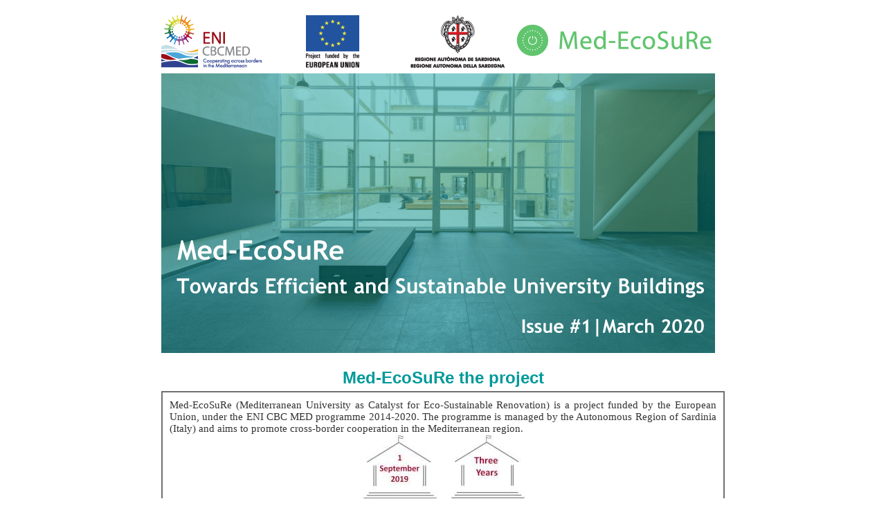

--- FILE ---
content_type: text/html
request_url: https://www.anea.eu/progetti/med-ecosure/newsletter/newsletter_med-ecosure_1-20.html
body_size: 4881
content:
<!DOCTYPE html PUBLIC "-//W3C//DTD XHTML 1.0 Transitional//EN" "http://www.w3.org/TR/xhtml1/DTD/xhtml1-transitional.dtd">
<html xmlns="http://www.w3.org/1999/xhtml">
<head>
<meta http-equiv="Content-Type" content="text/html; charset=utf-8" />
<title>Newsletter Med-EcoSuRe</title>
<style>

.title {
    color: #009999;
    font-family: Calibri, sans-serif;
    font-style: normal;
    font-weight: bold;
    text-decoration: none;
    font-size: 18pt;
    padding-bottom: 5px;
}

p {
    color: black;
    font-family: "Arial ", sans-serif;
    font-style: normal;
    text-decoration: none;
    font-size: 12pt;
    margin: 0pt;
}

hr.footer {
	border: 7px solid #009999;
}
</style>
</head>

<body>
<table width="800" align="center" border="0" cellpadding="0" cellspacing="0" style="font-family:Cambria; color:#333; text-align:justify;">
  <style type="text/css">
			a {
			color:#166fa9;
			}
		</style>
  <tr>
    <td colspan="2"><img src="http://www.energymed.it/newsletter/header_3.png" width="800" border="0" usemap="#image-map" /></td>
  </tr>
  <tr>
  	<td>&nbsp;</td>
  </tr>
  <tr><td style="text-align: center;">
  	<p class="title" style="padding-top: 3pt; padding-left: 15pt;padding-right: 15pt;text-indent: 0pt;">Med-EcoSuRe the project</p>
  </td></tr>
  <tr>
  	<td style="font-size: 11pt; padding-top:10px; padding-bottom: 10px; padding-left:10px; padding-right:10px; border: 2px solid #707070;">Med-EcoSuRe (Mediterranean University as Catalyst for Eco-Sustainable Renovation) is a project
funded by the European Union, under the ENI CBC MED programme 2014-2020. The programme is
managed by the Autonomous Region of Sardinia (Italy) and aims to promote cross-border cooperation
in the Mediterranean region.
<br><center><img src="http://www.energymed.it/newsletter/img_me_1.jpg"></center>
The main objective of the project is to propose and implement innovative and eco-sustainable energy
renovation solutions for Mediterranean university buildings and introduce an active collaborating
approach for decision support, among key actors involved, in the framework of a "Living Laboratory
(LL)".
</center> </td>
  </tr>
  <tr><td>&nbsp;</td></tr>
  <tr>
    <tr><td style="text-align: center;">
  	<p class="title" style="padding-top: 3pt; padding-left: 15pt;padding-right: 15pt;text-indent: 0pt;">Official Launch of the project in Tunis – Tunisia</p>
  </td></tr>
  <tr>
  	<td style="font-size: 11pt; padding-top:10px; padding-bottom: 10px; padding-left:10px; padding-right:10px; border: 2px solid #707070;">On November 21st and 22nd, 2019, MEDREC hosted the kick off meeting of the Med-EcoSure project in
Tunis. The project partners were gathered to present and discuss their roles in the activities
implementation, and to plan upcoming actions and events.
The kick off meeting was followed by a public launching event which saw the participation of H.E.
Lorenzo Fanara, the Ambassador of Italy in Tunisia, Mr. Fethi Ben Mimoun, General Director of Crossborder
Cooperation at the Ministry of Investment, Development and International Cooperation of
Tunisia. The event brought together key national stakeholders interested in Energy efficiency and
renewable energy in buildings and highlighted the objectives and expected results of the project.
<br>
<br><strong>Source:</strong><a href="https://bit.ly/2V2oGfF" traget="_blank">https://bit.ly/2V2oGfF</a><br>
<br><center><img src="http://www.energymed.it/newsletter/img_me_2.jpg" width="550"></center>
</center> </td>
  </tr> 
  <tr><td>&nbsp;</td></tr>
  <tr><td style="text-align: center;">
  	<p class="title" style="padding-top: 3pt; padding-left: 15pt;padding-right: 15pt;text-indent: 0pt;">Start of the renovation process at<br> the Mediterranean universities pilot sites – Tunisia – Palestine -Italy</p>
  </td></tr>
  <tr>
  	<td style="font-size: 11pt; padding-top:10px; padding-bottom: 10px; padding-left:10px; padding-right:10px; border: 2px solid #707070;">Energy audits have been performed in the project university partners in order to investigate the behavior and the overall energy consumption of the buildings. Once this task is accomplished, the team will be able to define a final list of energy conservation measures to be implemented.
The team of An-Najah National University prepared standard templates to evaluate the characteristics of the energy systems and the patterns of energy use for the buildings including: data collection from the architectural/mechanical/electrical drawings and/or from discussions with building operators, utility data collection and 
<img src="http://www.energymed.it/newsletter/img_me_3.jpg" width="300" align="right" style="padding-left:5px; padding-top: 5px;">
identification of the fuel types used, analysis of utilities energy use performed by building type and size.
<br>
<br><strong>Source:</strong><a href="https://bit.ly/38wHveE" traget="_blank">https://bit.ly/38wHveE</a><br>
</td>
  </tr>
  <tr><td>&nbsp;</td></tr>
  <tr><td style="text-align: center;">
  	<p class="title" style="padding-top: 3pt; padding-left: 15pt;padding-right: 15pt;text-indent: 0pt;">Med-EcoSuRe team joins forces with university managers to launch the buildings renovation process in Tunisia</p>
  </td></tr>
  <tr>
  	<td style=" aling:justify; font-size: 11pt; padding-top:10px; padding-bottom: 10px; padding-left:10px; padding-right:10px; border: 2px solid #707070;">Energy audits have been performed in the project university partners in order to investigate the behavior and the overall energy consumption of the buildings. Once this task is accomplished, the team will be able to define a final list of energy conservation measures to be implemented.
n February 13th, MEDREC organized a technical meeting with ENIT (National Engineering School of Tunis) team, partner of the project, and with University managers in order to identify the most suitable retrofitting measures to be implemented in the university buildings. 
The meeting included discussions about the importance of building maintenance, and it has been decided to create a database of maintenance technicians in all universities in Tunisia, with the aim of actively involving them in the renovation process. 
The technical meeting ended with a visit to all the pilot sites at ENIT.
<img src="http://www.energymed.it/newsletter/img_me_5.jpg" width="250" align="right" style="padding-left:5px; padding-top: 5px;"> <img src="http://www.energymed.it/newsletter/img_me_4.jpg" width="250" align="right" style="padding-left:5px; padding-top: 5px;">
<br>
<br><strong>Source:</strong><a href="https://bit.ly/2vcjISY" traget="_blank">https://bit.ly/2vcjISY</a><br>
</td>
  </tr>
  <tr><td>&nbsp;</td></tr>
  <tr><td style="text-align: center;">
  	<p class="title" style="padding-top: 3pt; padding-left: 15pt;padding-right: 15pt;text-indent: 0pt;">Design and evaluation of grid-connected solar PV roof-top system at An-Najah National University Campus Buildings - Palestine</p>
  </td></tr>
  <tr>
  	<td style="font-size: 11pt; padding-top:10px; padding-bottom: 10px; padding-left:10px; padding-right:10px; border: 2px solid #707070;">As part of the Med-EcoSuRe project, 2 different campus buildings of the An-Najah National University will be installed and supplied with grid tied Photovoltaic power plant, ANNU team start the design and evaluation process of the PV power plant which shall be delivered and installed at the following sites: Faculty of Educational Sciences and Teachers' Training building (System capacity 62 kWp) and Literature faculty building (System capacity 105 kWp).
<img src="http://www.energymed.it/newsletter/img_me_6.jpg" width="300" align="right" style="padding-left:5px; padding-top: 5px;">
<br>
<br><strong>Source:</strong><a href="https://bit.ly/2UQDCx6" traget="_blank">https://bit.ly/2UQDCx6</a><br>
</td>
  </tr>
  <tr><td>&nbsp;</td></tr>
  <tr><td style="text-align: center;">
  	<p class="title" style="padding-top: 3pt; padding-left: 15pt;padding-right: 15pt;text-indent: 0pt;">Launch of a survey to identify sustainable building rehabilitation solutions - Spain</p>
  </td></tr>
  <tr>
  	<td style="font-size: 11pt; padding-top:10px; padding-bottom: 10px; padding-left:10px; padding-right:10px; border: 2px solid #707070;">Solartys, in collaboration with US team, was in charge of prospecting innovative technologies from the Spanish startups that will be sharing their new applications and eventually developed R&D products related with <i>“<b>Innovative Solutions addressing Energy Retrofitting of Universities’ Buildings</b>”</i>.
  		<br><br>
  		This survey aims to identify the most innovative solutions in the different areas related to the efficient rehabilitation of buildings, technical data sheets have been prepared to be filled by entities marketing products in mainly the following areas:
  		<br>
  		<center><img src="http://www.energymed.it/newsletter/img_me_7.jpg" width="300" style="padding-left:5px; padding-top: 5px;"></center>
  		<br>
  		Thanks to this mapping, the partners will be able to carry out a market analysis that will constitute a starting point for the following phases of the project. This survey that gathered around 15 innovative solutions and targeted more than 300 entities.
<br>
<br><strong>Source:</strong><a href="https://bit.ly/2TRC1Vz" traget="_blank">https://bit.ly/2TRC1Vz  </a><br>
</td>
  </tr>
  <tr><td>&nbsp;</td></tr>
  <tr><td style="text-align: center;">
  	<p class="title" style="padding-top: 3pt; padding-left: 15pt;padding-right: 15pt;text-indent: 0pt;">Creating synergies with projects</p>
  </td></tr>
  <tr>
  	<td style="font-size: 11pt; padding-top:10px; padding-bottom: 10px; padding-left:10px; padding-right:10px; border: 2px solid #707070;"> <img src="http://www.energymed.it/newsletter/img_me_8.jpg" width="100" align="right" style="padding-left:5px; padding-top: 0px;">
  		Med-EcoSuRe set up plans to create synergies with the following projects:
<br><br>
BEEP (<a href="http://www.enicbcmed.eu/fr/node/573" target="_blank">www.enicbcmed.eu/fr/node/573</a>) | ESMES (<a href="http://www.enicbcmed.eu/fr/node/571" target="_blank">www.enicbcmed.eu/fr/node/571</a>)<br>
Green Building,(<a href="http://www.enicbcmed.eu/fr/node/565" target="_blank">www.enicbcmed.eu/fr/node/565</a>) | CLEAN project (<a href="http://www.interregeurope.eu/clean/" target="_blank">www.interregeurope.eu/clean/</a>). <br>
HAPPEN (<a href="https://cordis.europa.eu/project/rcn/213576/en" target="_blank">cordis.europa.eu/project/rcn/213576/en</a>) |RECOST (<a href="https://reco2st.eu/" target="_blank">reco2st.eu</a>) 
<br><br>
The synergies foreseen include: regular technical meetings for sharing updates on projects and planning for possible joint activities (communication, training, etc.).
</td>
  </tr>
  <tr><td>&nbsp;</td></tr>
  <tr><td style="text-align: center;">
  	<p class="title" style="padding-top: 3pt; padding-left: 15pt;padding-right: 15pt;text-indent: 0pt;">Establishment of a Mediterranean Cross Border Living Lab (MCbLL)</p>
  </td></tr>
  <tr>
  	<td style="font-size: 11pt; padding-top:10px; padding-bottom: 10px; padding-left:10px; padding-right:10px; border: 2px solid #707070;">The core concept of the <b><i>Mediterranean Cross-border Living Lab (MCbLL)</i></b>, is that working with stakeholders can produce more effective innovative solutions. The innovative idea is to develop physical and virtual tools to stimulate participatory processes, supporting university’ building manager with predictive tools and enhancing their capacity to plan and implement sustainable energy
  		<img src="http://www.energymed.it/newsletter/img_me_9.png" width="400" align="right" style="padding-left:5px; padding-top: 5px;">
  		mix strategies and technologies in the different Mediterranean climatic contexts.
  		<br><br>
  		The MCbLL is an international network of people with knowledge and know-how on eco-solutions, connected through a platform and operating on local pilots, related to the renovations of university buildings in the Mediterranean area.
  		<br><br>
  		To announce the establishment of the MCbLL, a workshop will be hosted by each partner university for the «recruitment» among the national stakeholders and decision-makers sphere.
      <br><br><br><br><br><br>
      <img src="http://www.energymed.it/newsletter/img_me_10.jpg" align="left" style="padding-left:5px; padding-top: 5px;"><br><br>
<br><br><strong>Source:</strong><a href="https://bit.ly/2TBrkrq " traget="_blank">https://bit.ly/2TBrkrq </a><br>
</td>
  </tr>
  <tr><td>&nbsp;</td></tr>
  <tr><td style="text-align: center;">
  	<p class="title" style="padding-top: 3pt; padding-left: 15pt;padding-right: 15pt;text-indent: 0pt;">The project stakeholders</p>
  </td></tr>
  <tr>
  	<td style="font-size: 11pt; padding-top:10px; padding-bottom: 10px; padding-left:10px; padding-right:10px; border: 2px solid #707070;">The Living Lab structure includes a strategic level and an operational Level. The strategic level, also called the Cross Border Living Lab, will gather partners of the project and stakeholders to collaborate and share knowledge directly with each other to propose and implement the most suitable innovative solutions in university Buildings. The operational level represents the physical living labs ( i.e university buildings), where the solutions proposed and validated within the Cross Border Living Lab, will be implemented.
  		<br><br>
  		The project team established a database of potential stakeholders, and launched an expression of interest to identify their involvement in the Living Lab activities, according to their field of expertise and interests.
  		<br><br><strong>Source:</strong><a href="https://bit.ly/2TP704O " traget="_blank">https://bit.ly/2TP704O </a><br>
</td>
  </tr>
  <tr><td>&nbsp;</td></tr>
  <tr><td style="text-align: center;">
  	<p class="title" style="padding-top: 3pt; padding-left: 15pt;padding-right: 15pt;text-indent: 0pt;">Upcoming Events Calendar 2020</p>
  </td></tr>
   <tr> 
  	<td><hr width="800"></td>
  </tr>
  <tr>
  	<td style="font-size: 11pt; padding-top:10px; padding-bottom: 10px; padding-left:20px; padding-right:10px;">
  		<img src="http://www.energymed.it/newsletter/img_me_11.jpg" align="left"><b>Organizing Institution</b>: University of Florence – Department of Architecture – UNIFI-DIDA
  		<br>
-Announcement the establishment of the Cross Border Living Lab
<br>
-Recruitment among the national stakeholders and decision-makers sphere.
<br>
-Set up of link between national actors who will share their experience and jointly define and agree upon a plan of the first actions to undertake, challenges, methodologies, etc…
<br>
</td>
  </tr>
  <tr>
  	<td style="font-size: 11pt; padding-top:10px; padding-bottom: 10px; padding-left:20px; padding-right:10px;">
  		<img src="http://www.energymed.it/newsletter/img_me_12.jpg" align="left"><b>Organizing Institution</b>: An Najah National University - ANNU
  		<br>
-Announcement the establishment of the Cross Border Living Lab
<br>
-Recruitment among the national stakeholders and decision-makers sphere.
<br>
-Set up of link between national actors who will share their experience and jointly define and agree upon a plan of the first actions to undertake, challenges, methodologies, etc…
<br>
</td>
  </tr>
  <tr>
  	<td style="font-size: 11pt; padding-top:10px; padding-bottom: 10px; padding-left:20px; padding-right:10px;">
  		<img src="http://www.energymed.it/newsletter/img_me_13.jpg" align="left"><b>Organizing Institution</b>: Mediterranean Centre of Renewable Energies - MEDREC
  		<br>
-Announcement the establishment of the Cross Border Living Lab
<br>
-Recruitment among the national stakeholders and decision-makers sphere.
<br>
-Set up of link between national actors who will share their experience and jointly define and agree upon a plan of the first actions to undertake, challenges, methodologies, etc…
<br>
</td>
  </tr>
  <tr>
  	<td style="font-size: 11pt; padding-top:10px; padding-bottom: 10px; padding-left:20px; padding-right:10px;">
  		<img src="http://www.energymed.it/newsletter/img_me_14.jpg" align="left"><b>Organizing Institution</b>: Spanish association for the internationalization and innovation of solar companies - SOLARTYS
  		<br>
-Announcement the establishment of the Cross Border Living Lab
<br>
-Recruitment among the national stakeholders and decision-makers sphere.
<br>
-Set up of link between national actors who will share their experience and jointly define and agree upon a plan of the first actions to undertake, challenges, methodologies, etc…
<br>
</td>
  </tr>
  <tr>
  	<td style="font-size: 11pt; padding-top:10px; padding-bottom: 10px; padding-left:20px; padding-right:10px;">
  		<img src="http://www.energymed.it/newsletter/img_me_15.jpg" align="left"><b>Organizing Institution</b>: Naples Agency for Energy and Environment- ANEA
  		<br>
-Propose innovative financing schemes, business models, organizational structures and partnerships to accelerate the energy retrofitting of the university building stock. The event is intended for local and regional authorities, national energy agencies, ministries and fund managers, organizations providing training to cities and regions, banks and financing institutions, and all actors interested in replicating these financing schemes or supporting cities and regions in doing so.
<br>
</td>
  </tr>
  <tr><td>&nbsp;</td></tr>
  <tr>
  	<td style="font-size: 11pt; padding-top:10px; padding-bottom: 10px; padding-left:10px; padding-right:10px; border: 2px solid #707070;">Visit our webpage and Twitter account for more news and updates
  		<br><br>
  	<center><img src="http://www.energymed.it/newsletter/img_social.jpg"><br><br>
  		<a href="http://www.enicbcmed.eu/projects/med-ecosure" target="_blank">www.enicbcmed.eu/projects/med-ecosure</a><br>
  		<a href="https://twitter.com/medecosure" target="_blank">@MedEcoSuRe</a></center>
</td>
  </tr>
  <tr><td>&nbsp;</td></tr>
  <tr>
  	<td><span style="font-size: 14pt; color: #009999;">Disclaimer</span><span style="font-size: 11pt;">: This document has been produced with the financial assistance of the European Union under the ENI CBC Mediterranean Sea Basin programme. The contents of this document are the sole responsibility of Mediterranean Renewable Energy Centre (MEDREC) and can under no circumstances be regarded as reflecting the position of the European Union of the programme management structures.</span></td>
</td>
  </tr>
  <tr><td>&nbsp;</td></tr>
<tr> 
  	<td><hr class="footer" width="800"></td>
  </tr>
  <tr><td>&nbsp;</td></tr>
  <tr><td>
  	<center>
  	<img src="http://www.anea.eu/progetti/images/MEDREC.png" height="42">
  	<img src="http://www.anea.eu/progetti/images/UTM.png" height="42">
  	<img src="http://www.anea.eu/progetti/images/UNIFI-DIDA.png" height="42">
  	<img src="http://www.anea.eu/progetti/images/TMT-US.png" height="42">
  	<img src="http://www.anea.eu/progetti/images/ERC.png" height="42">
  	<img src="http://www.anea.eu/progetti/images/ANEA.png" height="42">
  	<img src="http://www.anea.eu/progetti/images/SOLARTYS.png" height="42">
  	<img src="http://www.anea.eu/progetti/images/UNICAMP-DADI.png" height="42">
  	<img src="http://www.anea.eu/progetti/images/DOMOTYS.png" height="42">  	
  	<img src="http://www.anea.eu/progetti/images/UNINA.png" height="42">  	
  	</center>
  	
  </td></tr>
</table>
</body>
</html>
